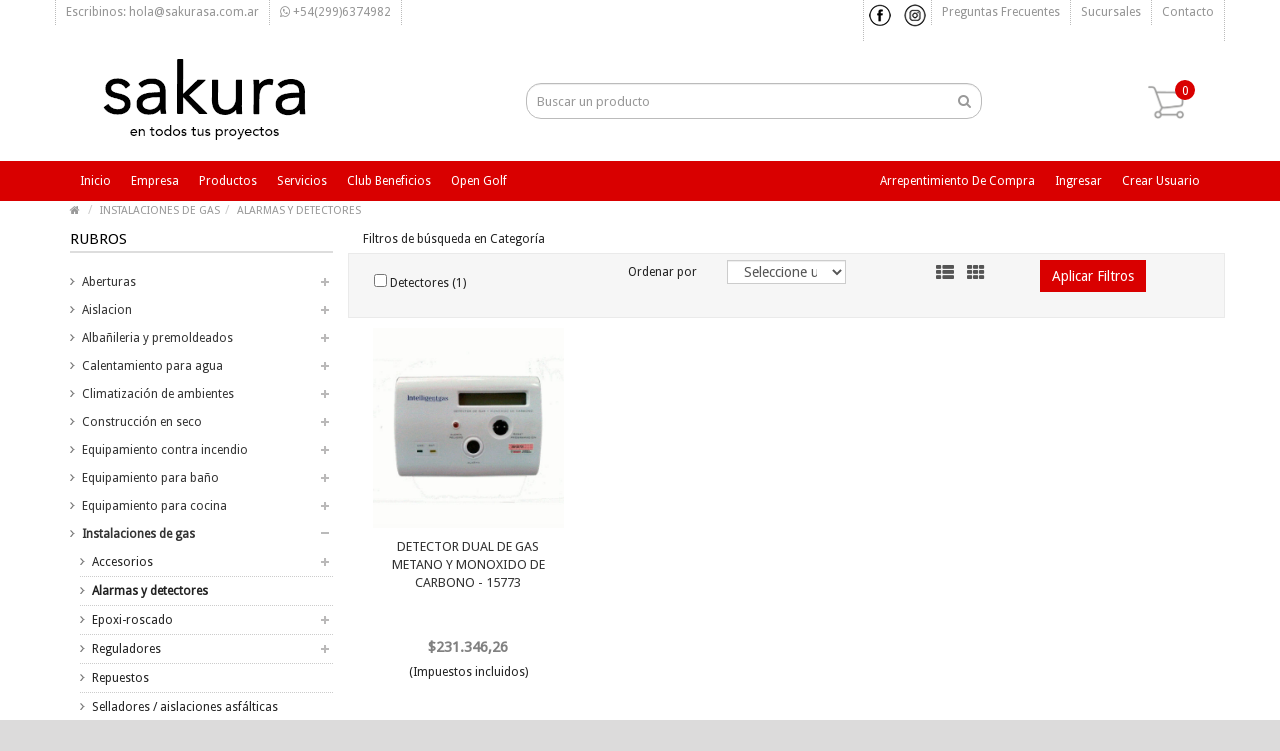

--- FILE ---
content_type: text/html; charset=ISO-8859-1
request_url: https://sakurasa.com/productos.php?cod=2308
body_size: 69532
content:
    <!DOCTYPE html>
    <!--[if lt IE 8 ]><html class="ie ie7" lang="en"> <![endif]-->
    <!--[if IE 8 ]><html class="ie ie8" lang="en"> <![endif]-->
    <!--[if (gte IE 8)|!(IE)]><!-->
    <html lang="es"> <!--<![endif]-->

    <head>
        <!-- Google Tag Manager -->
<script>(function(w,d,s,l,i){w[l]=w[l]||[];w[l].push({'gtm.start':
new Date().getTime(),event:'gtm.js'});var f=d.getElementsByTagName(s)[0],
j=d.createElement(s),dl=l!='dataLayer'?'&l='+l:'';j.async=true;j.src=
'https://www.googletagmanager.com/gtm.js?id='+i+dl;f.parentNode.insertBefore(j,f);
})(window,document,'script','dataLayer','GTM-TS8VLQ8G');</script>
<!-- End Google Tag Manager -->	
        <meta charset="UTF-8" />
        <meta name="format-detection" content="telephone=si" />
        <meta name="viewport" content="width=device-width, initial-scale=1, maximum-scale=1">
        <link href="image/favicon.png" rel="icon" />
        <title>SAKURA</title>
        <meta name="description" content="Desde 1987 nos dedicamos a la comercializaci&oacute;n de productos de calidad en: instalaciones, sanitarios, grifer&iacute;as, equipamiento contra incendio, calefacci&oacute;n, riego, redes, piscinas y revestimientos">
        <!-- CSS Part Start-->
        <link rel="stylesheet" type="text/css" href="js/bootstrap/css/bootstrap.min.css" />
        <link rel="stylesheet" type="text/css" href="css/font-awesome/css/font-awesome.min.css" />
        <link rel="stylesheet" type="text/css" href="css/stylesheet.css" />
        <link rel="stylesheet" type="text/css" href="css/owl.carousel.css" />
        <link rel="stylesheet" type="text/css" href="css/owl.transitions.css" />
        <link rel="stylesheet" type="text/css" href="js/swipebox/src/css/swipebox.min.css">
        <link rel="stylesheet" type="text/css" href="css/responsive.css" />
        <link rel="stylesheet" type="text/css" href="css/propio.css" />
        <link rel="stylesheet" type="text/css" href="css/stylesheet-skin2.css" />
        <link rel='stylesheet' href='//fonts.googleapis.com/css?family=Droid+Sans' type='text/css'>
        <!-- Meta Pixel Code -->
        <script>
            ! function(f, b, e, v, n, t, s) {
                if (f.fbq) return;
                n = f.fbq = function() {
                    n.callMethod ?
                        n.callMethod.apply(n, arguments) : n.queue.push(arguments)
                };
                if (!f._fbq) f._fbq = n;
                n.push = n;
                n.loaded = !0;
                n.version = '2.0';
                n.queue = [];
                t = b.createElement(e);
                t.async = !0;
                t.src = v;
                s = b.getElementsByTagName(e)[0];
                s.parentNode.insertBefore(t, s)
            }(window, document, 'script',
                'https://connect.facebook.net/en_US/fbevents.js');
            fbq('init', '774804088063588');
            fbq('track', 'PageView');
        </script>
        <noscript><img height="1" width="1" style="display:none"
                src="https://www.facebook.com/tr?id=774804088063588&ev=PageView&noscript=1" /></noscript>
        <!-- End Meta Pixel Code -->
        <!-- Countdown Blackweek -->
        <style>
            /* Estilo del encabezado "BLACK WEEKEND" */
            .countdown-header {
                width: 100%;
                background-color: #fff;
                /* Fondo blanco */
                color: #000;
                /* Texto negro */
                text-align: center;
                font-size: 14px;
                font-weight: bold;
                padding: 5px 0;
                /*margin-bottom: 10px;*/
            }

            /* Contenedor del temporizador */
            .countdown-container {
                display: flex;
                justify-content: center;
                align-items: center;
                gap: 10px;
            }

            /* Estilo de los rectÃ¡ngulos */
            .countdown-box {
                display: flex;
                flex-direction: column;
                justify-content: center;
                align-items: center;
                width: 60px;
                /* Ancho uniforme */
                height: 55px;
                /* Altura uniforme */
                background-color: #000;
                /* Fondo negro */
                color: #fff;
                /* Texto blanco */
                border-radius: 10px;
                /* Bordes redondeados */
                font-size: 14px;
                font-weight: bold;
                text-align: center;
                padding-top: 5px;
                padding-bottom: 5px;
            }

            /* Texto pequeÃ±o debajo del valor */
            .countdown-box small {
                font-size: 10px;
                font-weight: normal;
                margin-top: 5px;
                /* SeparaciÃ³n del valor */
            }
        </style>
        <!-- End Countdown Blackweek -->
    </head>

    <body onload="mostrar_filtrados()">
        <div class="wrapper-wide">
            <!-- Google Tag Manager (noscript) -->
<noscript><iframe src="https://www.googletagmanager.com/ns.html?id=GTM-TS8VLQ8G"
height="0" width="0" style="display:none;visibility:hidden"></iframe></noscript>
<!-- End Google Tag Manager (noscript) -->            <div id="header">
                <!-- Top Bar Start-->
<nav id="top" class="htop">
    <div class="row" id="cartel-avisito">
        <div class="nav text-center flip avisito" style="display:none;">
            <div class="row">
                <div class="col-xs-12 col-sm-6 col-sm-offset-3">
                    <span id="avisito-mensa1" class="text-center visible-xs-block visible-sm-block visible-md-inline-block visible-lg-inline-block"><b>La semana de descuentos online comienza el 13 de mayo a las 00 hs.</b></span>
                    <span id="avisito-mensa2" class="text-center visible-xs-block visible-sm-block visible-md-inline-block visible-lg-inline-block"><b> * 4 dÃ­as 4 horas 36 minutos * </b></span>
                </div>
            </div>
        </div>
    </div>
    <div class="container">

        <div class="row">
            <span class="drop-icon visible-sm visible-xs"><i class="fa fa-align-justify"></i></span>
            <div class="pull-left flip left-top">
                <div class="links">
                    <ul>
                        <li><a href="mailto:hola@sakurasa.com.ar" target="_blank" style="text-transform:none;">Escribinos: hola@sakurasa.com.ar</a></li>
                        <li><a href="https://wa.me/5492996374982?text=Hola%20Sakura!"><i class="fa fa-whatsapp"></i> +54(299)6374982</a></li>
                    </ul>
                </div>
            </div>
            <div id="top-links" class="nav pull-right flip hidden-xs">
                <ul>
                    <li>
                        <div class="social pull-right flip"> <a href="https://www.facebook.com/sakurasa.nqn" target="_blank"> <img data-toggle="tooltip" src="image/socialicons/facebook.png" alt="Facebook" title="Facebook"></a> <a href="https://www.instagram.com/sakurasa.nqn/" target="_blank"> <img data-toggle="tooltip" src="image/socialicons/instagram.png" alt="Instagram" title="Instagram"> </a></div>
                    </li>
                    <!--<li><a href="sistema/pdf/ComoComprarEnSAKURA.pdf" target="_blank">Preguntas frecuentes</a></li>-->
                    <li><a href="faq.php">Preguntas frecuentes</a></li>
                    <li><a href="sucursales.php">Sucursales</a></li>
                    <li><a href="contacto.php">Contacto</a></li>
                </ul>
            </div>
            <div id="top-links-movil" class="nav text-center flip visible-xs">
                <ul>
                    <li><a href="mailto:hola@sakurasa.com.ar" target="_blank" style="text-transform:none; color:#959595;">CONSULTAS: hola@sakurasa.com.ar</a></li>
                    <li><a href="https://wa.me/5492996374982?text=Hola%20Sakura!" style="text-transform:none; color:#959595;"><i class="fa fa-whatsapp"></i> +54(299)6374982</a></li>
                </ul>
            </div>
        </div>
    </div>
</nav>
<!-- Top Bar End-->

<!-- Header Start-->
<header class="header-row">
        <div class="container">
        <div class="table-container">
            <!-- Logo Start -->
            <div class="col-table-cell col-lg-6 col-md-6 col-sm-12 col-xs-12 inner">
                <div id="logo"><a href="index.php"><img class="img-responsive" src="image/logo-slogan.png?v=1185621410" title="Sakura" alt="Sakura" /></a></div>
            </div>
            <!-- Logo End -->

            <!-- Countdown Timer Start -->
            <div id="contadorblack" class="col-table-cell col-lg-3 col-md-3 col-sm-12 col-xs-12 text-center inner" style="padding-right: 15px; display:none;">
                <!-- Black Weekend Header -->
                <div class="countdown-header">
                    BLACK WEEKEND
                </div>
                <div id="countdown" class="countdown-container">
                    <div class="countdown-box">
                        <span id="days">00</span>
                        <small>D&iacute;as</small>
                    </div>
                    <div class="countdown-box">
                        <span id="hours">00</span>
                        <small>Hrs</small>
                    </div>
                    <div class="countdown-box">
                        <span id="minutes">00</span>
                        <small>Min</small>
                    </div>
                    <div class="countdown-box">
                        <span id="seconds">00</span>
                        <small>Seg</small>
                    </div>
                </div>
            </div>
            <!-- Countdown Timer End -->

            <!-- Search Start-->
            <div class="col-table-cell col-sm-6 col-xs-12 inner">
                <div id="search" class="input-group">
                    <form id="buscador" name="buscador" method="get" action="productos.php#bq">
                        <input id="buscar" type="text" name="buscar" value="" placeholder="Buscar un producto" class="form-control input-lg" style="border-radius: 15px;/*box-shadow: -3px 3px 5px black;*/" />
                        <input type="hidden" name="searchi" value="searchi">
                        <button type="button" class="button-search" onclick="this.form.submit()"><i class="fa fa-search"></i></button>
                    </form>
                </div>
            </div>
            <!-- Search End-->

            <!-- Mini Cart Start-->
            <div class="col-table-cell col-lg-3 col-md-3 col-sm-6 col-xs-12 text-right bandita">


                                                <!--<div class="col-table-cell col-lg-2 col-md-2 col-sm-3 col-xs-12 text-left" style="padding-left: 0px;">-->
                <div id="cart" style="display: inline;"> <!-- Carro de Compra-->
                    <button type="button" data-toggle="dropdown" data-loading-text="Cargando..." class="heading dropdown-toggle">
                        <!--<span class="cart-icon pull-left flip"></span>-->
                        <span class="pull-left flip" id="icono-carrito"><img src="image/imagen-carrito2.png" style="width: 38px;position: relative;    margin-right: 5px;    margin-top: 0px;"></span>
                                                                        <span id="cart-total" style="color: white;background-color: #d90000;position: relative;
                            border-radius: 15px;
                            height: 20px;
                            width: 20px;
                            margin-left: -15px;
                            margin-top: -2px;
                            padding-top: 2px;
                            /*z-index: -5;*/
                            line-height: 18px;">0                        </span>
                    </button>
                    
                                    </div>


            </div>
            <!-- Mini Cart End-->

        </div>
    </div>
</header>
<!-- Header End-->

<!-- Main Menu Start-->

<nav id="menu" class="navbar">
    <div class="navbar-header"> <span class="visible-xs visible-sm"> Menu <b></b></span></div>
    <div class="container">
        <div class="collapse navbar-collapse navbar-ex1-collapse">
            <ul class="nav navbar-nav">
                <li><a class="home_link" title="Home" href="index.php">Inicio</a></li>
                <li><a class="home_link" title="Home" href="empresa.php">Empresa</a></li>
                <li class="dropdown information-link" id="information-link-productos">
                    <a onclick="abrir(event, 'productos')">Productos</a>
                    <div class="dropdown-menu" id="dropdown-menu-productos">
                        <ul>
                            <li><a href='productos.php?cod=34#pr'>Aberturas<span>&rsaquo;</span></a><div class='dropdown-menu'><ul><li><a href='productos.php?cod=3400#pr'>Sin categoria</a></li></ul></div></li><li><a href='productos.php?cod=21#pr'>Aislacion                                         <span>&rsaquo;</span></a><div class='dropdown-menu'><ul><li><a href='productos.php?cod=2100#pr'>Sin categoria</a></li></ul></div></li><li><a href='productos.php?cod=12#pr'>Albañileria y premoldeados<span>&rsaquo;</span></a><div class='dropdown-menu'><ul><li><a href='productos.php?cod=1200#pr'>Sin categoria</a></li></ul></div></li><li><a href='productos.php?cod=25#pr'>Calentamiento para agua<span>&rsaquo;</span></a><div class='dropdown-menu'><ul><li><a href='productos.php?cod=2504#pr'>Bombas de recirculación sanitaria</a></li><li><a href='productos.php?cod=2502#pr'>Calefones</a></li><li><a href='productos.php?cod=2501#pr'>Termotanques                                      <span>&rsaquo;</span></a><div class='dropdown-menu'><ul><li><a href='productos.php?cod=250101#pr'>A gas</a></li><li><a href='productos.php?cod=250102#pr'>Eléctricos</a></li><li><a href='productos.php?cod=250103#pr'>Solares</a></li></ul></div></li></ul></div></li><li><a href='productos.php?cod=26#pr'>Climatización de ambientes<span>&rsaquo;</span></a><div class='dropdown-menu'><ul><li><a href='productos.php?cod=2603#pr'>Acumuladores / intercambiadores                   </a></li><li><a href='productos.php?cod=2608#pr'>Bombas de recirculación de calefacción</a></li><li><a href='productos.php?cod=2601#pr'>Calderas                                          </a></li><li><a href='productos.php?cod=2609#pr'>Calefactores                                      </a></li><li><a href='productos.php?cod=2604#pr'>Fan coils</a></li><li><a href='productos.php?cod=2606#pr'>Piso radiante                                     </a></li><li><a href='productos.php?cod=2605#pr'>Radiadores                                        </a></li><li><a href='productos.php?cod=2610#pr'>Splits frio / calor</a></li><li><a href='productos.php?cod=2602#pr'>Termoregulación</a></li><li><a href='productos.php?cod=2607#pr'>Tuberias y accesorios                             <span>&rsaquo;</span></a><div class='dropdown-menu'><ul><li><a href='productos.php?cod=260702#pr'>Accesorios</a></li></ul></div></li></ul></div></li><li><a href='productos.php?cod=14#pr'>Construcción en seco<span>&rsaquo;</span></a><div class='dropdown-menu'><ul><li><a href='productos.php?cod=1404#pr'>Accesorios de instalacion</a></li><li><a href='productos.php?cod=1403#pr'>Masillas</a></li><li><a href='productos.php?cod=1401#pr'>Placas</a></li></ul></div></li><li><a href='productos.php?cod=27#pr'>Equipamiento contra incendio<span>&rsaquo;</span></a><div class='dropdown-menu'><ul><li><a href='productos.php?cod=2702#pr'>Conducción</a></li><li><a href='productos.php?cod=2701#pr'>Equipos de bombeo                                 </a></li><li><a href='productos.php?cod=2703#pr'>Estaciones fijas                                  </a></li><li><a href='productos.php?cod=2704#pr'>Rociadores                                        </a></li></ul></div></li><li><a href='productos.php?cod=31#pr'>Equipamiento para baño<span>&rsaquo;</span></a><div class='dropdown-menu'><ul><li><a href='productos.php?cod=3102#pr'>Artefactos sanitarios                             <span>&rsaquo;</span></a><div class='dropdown-menu'><ul><li><a href='productos.php?cod=310204#pr'>Accesorios y repuestos</a></li><li><a href='productos.php?cod=310203#pr'>Lineas de lujo</a></li><li><a href='productos.php?cod=310201#pr'>Lineas de obra</a></li><li><a href='productos.php?cod=310202#pr'>Lineas standard</a></li></ul></div></li><li><a href='productos.php?cod=3103#pr'>Bañeras y receptáculos<span>&rsaquo;</span></a><div class='dropdown-menu'><ul><li><a href='productos.php?cod=310301#pr'>Bañeras</a></li><li><a href='productos.php?cod=310304#pr'>Receptáculo</a></li></ul></div></li><li><a href='productos.php?cod=3101#pr'>Griferías<span>&rsaquo;</span></a><div class='dropdown-menu'><ul><li><a href='productos.php?cod=310105#pr'>Bronceria y repuestos</a></li><li><a href='productos.php?cod=310103#pr'>Lineas de lujo</a></li><li><a href='productos.php?cod=310101#pr'>Lineas de obra</a></li><li><a href='productos.php?cod=310102#pr'>Lineas standard</a></li><li><a href='productos.php?cod=310104#pr'>Soluciones inteligentes</a></li></ul></div></li><li><a href='productos.php?cod=3106#pr'>Linea discapacitados</a></li><li><a href='productos.php?cod=3104#pr'>Mamparas, box  y paneles de ducha</a></li><li><a href='productos.php?cod=3105#pr'>Muebles y bachas<span>&rsaquo;</span></a><div class='dropdown-menu'><ul><li><a href='productos.php?cod=310503#pr'>Bachas</a></li><li><a href='productos.php?cod=310504#pr'>Espejos</a></li><li><a href='productos.php?cod=310502#pr'>Mesadas</a></li><li><a href='productos.php?cod=310501#pr'>Vanitory</a></li></ul></div></li></ul></div></li><li><a href='productos.php?cod=32#pr'>Equipamiento para cocina<span>&rsaquo;</span></a><div class='dropdown-menu'><ul><li><a href='productos.php?cod=3202#pr'>Bachas                                            <span>&rsaquo;</span></a><div class='dropdown-menu'><ul><li><a href='productos.php?cod=320203#pr'>Lavadero</a></li><li><a href='productos.php?cod=320202#pr'>Linea lujo</a></li><li><a href='productos.php?cod=320201#pr'>Linea standard</a></li></ul></div></li><li><a href='productos.php?cod=3206#pr'>Extracción / purificación<span>&rsaquo;</span></a><div class='dropdown-menu'><ul><li><a href='productos.php?cod=320603#pr'>Campanas</a></li><li><a href='productos.php?cod=320601#pr'>Extractores</a></li><li><a href='productos.php?cod=320602#pr'>Purificadores</a></li></ul></div></li><li><a href='productos.php?cod=3201#pr'>Griferías<span>&rsaquo;</span></a><div class='dropdown-menu'><ul><li><a href='productos.php?cod=320103#pr'>Linea de lujo</a></li><li><a href='productos.php?cod=320101#pr'>Linea obra</a></li><li><a href='productos.php?cod=320102#pr'>Linea standard</a></li></ul></div></li><li><a href='productos.php?cod=3204#pr'>Linea blanca                                      <span>&rsaquo;</span></a><div class='dropdown-menu'><ul><li><a href='productos.php?cod=320403#pr'>Anafes</a></li><li><a href='productos.php?cod=320402#pr'>Cocinas</a></li><li><a href='productos.php?cod=320407#pr'>Freezers</a></li><li><a href='productos.php?cod=320406#pr'>Heladeras</a></li><li><a href='productos.php?cod=320401#pr'>Hornos</a></li><li><a href='productos.php?cod=320405#pr'>Lavarropas</a></li><li><a href='productos.php?cod=320404#pr'>Lavavajillas</a></li><li><a href='productos.php?cod=320409#pr'>Secarropas</a></li></ul></div></li><li><a href='productos.php?cod=3203#pr'>Mesadas                                           </a></li><li><a href='productos.php?cod=3207#pr'>Muebles de cocina</a></li><li><a href='productos.php?cod=3205#pr'>Pequeños electrodomésticos</a></li></ul></div></li><li><a href='productos.php?cod=23#pr'>Instalaciones de gas                              <span>&rsaquo;</span></a><div class='dropdown-menu'><ul><li><a href='productos.php?cod=2305#pr'>Accesorios                                        <span>&rsaquo;</span></a><div class='dropdown-menu'><ul><li><a href='productos.php?cod=230502#pr'>Accesorios p/ conección</a></li><li><a href='productos.php?cod=230501#pr'>Flexibles aprobados</a></li></ul></div></li><li><a href='productos.php?cod=2308#pr'>Alarmas y detectores                              </a></li><li><a href='productos.php?cod=2301#pr'>Epoxi-roscado                                     <span>&rsaquo;</span></a><div class='dropdown-menu'><ul><li><a href='productos.php?cod=230102#pr'>Accesorios</a></li><li><a href='productos.php?cod=230103#pr'>Niples</a></li><li><a href='productos.php?cod=230101#pr'>Tuberías</a></li></ul></div></li><li><a href='productos.php?cod=2303#pr'>Reguladores                                       <span>&rsaquo;</span></a><div class='dropdown-menu'><ul><li><a href='productos.php?cod=230304#pr'>Accesorios s2000</a></li><li><a href='productos.php?cod=230303#pr'>Flexibles, accesorios</a></li><li><a href='productos.php?cod=230302#pr'>Gas envasado</a></li><li><a href='productos.php?cod=230301#pr'>Gas natural</a></li></ul></div></li><li><a href='productos.php?cod=2309#pr'>Repuestos                                         </a></li><li><a href='productos.php?cod=2307#pr'>Selladores / aislaciones asfálticas</a></li><li><a href='productos.php?cod=2302#pr'>Termofusión<span>&rsaquo;</span></a><div class='dropdown-menu'><ul><li><a href='productos.php?cod=230201#pr'>Milimétrico</a></li></ul></div></li><li><a href='productos.php?cod=2304#pr'>Válvula y llaves</a></li><li><a href='productos.php?cod=2306#pr'>Ventilación, zingueria, otros</a></li></ul></div></li><li><a href='productos.php?cod=22#pr'>Instalaciones sanitarias                          <span>&rsaquo;</span></a><div class='dropdown-menu'><ul><li><a href='productos.php?cod=2201#pr'>Agua                                              <span>&rsaquo;</span></a><div class='dropdown-menu'><ul><li><a href='productos.php?cod=220110#pr'>Accesorios</a></li><li><a href='productos.php?cod=220109#pr'>Aislantes</a></li><li><a href='productos.php?cod=220111#pr'>Bombas</a></li><li><a href='productos.php?cod=220105#pr'>Bronce / a.i.</a></li><li><a href='productos.php?cod=220112#pr'>Galvanizado</a></li><li><a href='productos.php?cod=220103#pr'>Polipropileno roscado</a></li><li><a href='productos.php?cod=220104#pr'>Pvc roscado</a></li><li><a href='productos.php?cod=220113#pr'>Selladores</a></li><li><a href='productos.php?cod=220108#pr'>Tanques</a></li><li><a href='productos.php?cod=220101#pr'>Termofusión milimétrica</a></li></ul></div></li><li><a href='productos.php?cod=2202#pr'>Desagues cloacales                                <span>&rsaquo;</span></a><div class='dropdown-menu'><ul><li><a href='productos.php?cod=220204#pr'>Adhesivos y lubricantes</a></li><li><a href='productos.php?cod=220201#pr'>Polipropileno</a></li><li><a href='productos.php?cod=220202#pr'>Pvc con o´ ring</a></li><li><a href='productos.php?cod=220203#pr'>Pvc junta pegar</a></li></ul></div></li><li><a href='productos.php?cod=2203#pr'>Desagues pluviales                                </a></li><li><a href='productos.php?cod=2204#pr'>Drenajes                                          </a></li></ul></div></li><li><a href='productos.php?cod=28#pr'>Piscinas                                          <span>&rsaquo;</span></a><div class='dropdown-menu'><ul><li><a href='productos.php?cod=2803#pr'>Bombeo                                            </a></li><li><a href='productos.php?cod=2805#pr'>Climatización</a></li><li><a href='productos.php?cod=2808#pr'>Equipamiento exterior                             </a></li><li><a href='productos.php?cod=2802#pr'>Filtrado                                          <span>&rsaquo;</span></a><div class='dropdown-menu'><ul><li><a href='productos.php?cod=280202#pr'>Accesorios</a></li><li><a href='productos.php?cod=280201#pr'>Filtros</a></li></ul></div></li><li><a href='productos.php?cod=2806#pr'>Fuentes y elementos decorativos                   </a></li><li><a href='productos.php?cod=2807#pr'>Iluminación</a></li><li><a href='productos.php?cod=2804#pr'>Instalación hidraulica<span>&rsaquo;</span></a><div class='dropdown-menu'><ul><li><a href='productos.php?cod=280404#pr'>Boquillas de aspiración e impulsión</a></li><li><a href='productos.php?cod=280408#pr'>Desborde finlandes / infinito</a></li><li><a href='productos.php?cod=280405#pr'>Equipamiento p/ hidromasajes</a></li><li><a href='productos.php?cod=280406#pr'>Skimmers</a></li><li><a href='productos.php?cod=280407#pr'>Tomas de fondo</a></li></ul></div></li><li><a href='productos.php?cod=2809#pr'>Mantenimiento                                     <span>&rsaquo;</span></a><div class='dropdown-menu'><ul><li><a href='productos.php?cod=280901#pr'>Tratamiento físico</a></li><li><a href='productos.php?cod=280902#pr'>Tratamiento químico</a></li></ul></div></li><li><a href='productos.php?cod=2810#pr'>Repuestos                                         </a></li><li><a href='productos.php?cod=2801#pr'>Revestimientos                                    <span>&rsaquo;</span></a><div class='dropdown-menu'><ul><li><a href='productos.php?cod=280102#pr'>Losetas atérmicas</a></li><li><a href='productos.php?cod=280101#pr'>Venecitas</a></li></ul></div></li></ul></div></li><li><a href='productos.php?cod=33#pr'>Pisos y revestimientos<span>&rsaquo;</span></a><div class='dropdown-menu'><ul><li><a href='productos.php?cod=3310#pr'>Adhesivos                                         </a></li><li><a href='productos.php?cod=3304#pr'>Baldosa                                           <span>&rsaquo;</span></a><div class='dropdown-menu'><ul><li><a href='productos.php?cod=330401#pr'>Cottos</a></li></ul></div></li><li><a href='productos.php?cod=3301#pr'>Cerámicos</a></li><li><a href='productos.php?cod=3305#pr'>Elementos decorativos                             <span>&rsaquo;</span></a><div class='dropdown-menu'><ul><li><a href='productos.php?cod=330502#pr'>Mallas</a></li><li><a href='productos.php?cod=330506#pr'>Perfiles</a></li><li><a href='productos.php?cod=330501#pr'>Placas de vidrio</a></li><li><a href='productos.php?cod=330504#pr'>Zocalos</a></li></ul></div></li><li><a href='productos.php?cod=3302#pr'>Gres</a></li><li><a href='productos.php?cod=3307#pr'>Laminas flexibles</a></li><li><a href='productos.php?cod=3306#pr'>Niveladores y espaciadores</a></li><li><a href='productos.php?cod=3311#pr'>Pastinas                                          </a></li><li><a href='productos.php?cod=3303#pr'>Porcelanatos<span>&rsaquo;</span></a><div class='dropdown-menu'><ul><li><a href='productos.php?cod=330301#pr'>Naturales</a></li><li><a href='productos.php?cod=330302#pr'>Pulidos</a></li><li><a href='productos.php?cod=330303#pr'>Texturados</a></li></ul></div></li><li><a href='productos.php?cod=3308#pr'>Spc</a></li></ul></div></li><li><a href='productos.php?cod=42#pr'>Redes de gas                                      <span>&rsaquo;</span></a><div class='dropdown-menu'><ul><li><a href='productos.php?cod=4202#pr'>Accesorios                                        </a></li><li><a href='productos.php?cod=4201#pr'>Tuberías plásticas</a></li></ul></div></li><li><a href='productos.php?cod=41#pr'>Redes sanitarias                                  <span>&rsaquo;</span></a><div class='dropdown-menu'><ul><li><a href='productos.php?cod=4101#pr'>Agua                                              <span>&rsaquo;</span></a><div class='dropdown-menu'><ul><li><a href='productos.php?cod=410104#pr'>Accesorios fundición</a></li><li><a href='productos.php?cod=410103#pr'>Polietileno alta densidad</a></li><li><a href='productos.php?cod=410109#pr'>Premoldeados de hormigón</a></li><li><a href='productos.php?cod=410101#pr'>Pvc junta elástica</a></li><li><a href='productos.php?cod=410106#pr'>Válvulas</a></li><li><a href='productos.php?cod=410107#pr'>Válvulas de aire</a></li></ul></div></li><li><a href='productos.php?cod=4102#pr'>Cloaca / drenajes                                 <span>&rsaquo;</span></a><div class='dropdown-menu'><ul><li><a href='productos.php?cod=410203#pr'>Cámaras y boca de registro</a></li><li><a href='productos.php?cod=410204#pr'>Junta pegar</a></li><li><a href='productos.php?cod=410201#pr'>Pvc junta elástica</a></li><li><a href='productos.php?cod=410202#pr'>Pvc perfilado</a></li></ul></div></li></ul></div></li><li><a href='productos.php?cod=54#pr'>Reparación<span>&rsaquo;</span></a><div class='dropdown-menu'><ul><li><a href='productos.php?cod=5400#pr'>Sin categoria</a></li></ul></div></li><li><a href='productos.php?cod=29#pr'>Riego                                             <span>&rsaquo;</span></a><div class='dropdown-menu'><ul><li><a href='productos.php?cod=2904#pr'>Aspersores / difusores                            <span>&rsaquo;</span></a><div class='dropdown-menu'><ul><li><a href='productos.php?cod=290401#pr'>De impacto</a></li><li><a href='productos.php?cod=290403#pr'>Emergentes</a></li><li><a href='productos.php?cod=290402#pr'>Microaspersores</a></li></ul></div></li><li><a href='productos.php?cod=2905#pr'>Automatización<span>&rsaquo;</span></a><div class='dropdown-menu'><ul><li><a href='productos.php?cod=290503#pr'>Gabinetes eléctricos</a></li><li><a href='productos.php?cod=290501#pr'>Programadores</a></li><li><a href='productos.php?cod=290502#pr'>Sensores</a></li><li><a href='productos.php?cod=290504#pr'>Válvulas automáticas</a></li></ul></div></li><li><a href='productos.php?cod=2901#pr'>Captación de agua<span>&rsaquo;</span></a><div class='dropdown-menu'><ul><li><a href='productos.php?cod=290106#pr'>Tachos cebadores</a></li><li><a href='productos.php?cod=290102#pr'>Válvulas de pie</a></li><li><a href='productos.php?cod=290103#pr'>Venturis</a></li></ul></div></li><li><a href='productos.php?cod=2903#pr'>Conducción<span>&rsaquo;</span></a><div class='dropdown-menu'><ul><li><a href='productos.php?cod=290302#pr'>Accesorios</a></li><li><a href='productos.php?cod=290301#pr'>Tuberías</a></li></ul></div></li><li><a href='productos.php?cod=2906#pr'>Filtros                                           </a></li><li><a href='productos.php?cod=2907#pr'>Goteo                                             </a></li><li><a href='productos.php?cod=2902#pr'>Impulsion por electrobombas</a></li><li><a href='productos.php?cod=2908#pr'>Mangueras                                         </a></li><li><a href='productos.php?cod=2909#pr'>Varios de jardin                                  </a></li></ul></div></li><li><a href='productos.php?cod=35#pr'>Spa                                               <span>&rsaquo;</span></a><div class='dropdown-menu'><ul><li><a href='productos.php?cod=3501#pr'>Baño sauna                                        </a></li><li><a href='productos.php?cod=3502#pr'>Hidromasajes                                      </a></li><li><a href='productos.php?cod=3503#pr'>Otros                                             </a></li></ul></div></li><li><a href='productos.php?cod=52#pr'>Tornillos, bulones y grampas                      <span>&rsaquo;</span></a><div class='dropdown-menu'><ul><li><a href='productos.php?cod=5200#pr'>Sin categoria</a></li></ul></div></li>                        </ul>
                    </div>
                </li>

                <li><a class="home_link" title="Home" href="servicios.php">Servicios</a></li>
                <!--<li class="dropdown" id="information-link-novedades"> <a  onclick="abrir(event, 'novedades')">Novedades</a>
                <div class="dropdown-menu" id="dropdown-menu-novedades">
                  <ul>
                    <li><a href="verpagina.php?page=espacioarte&dir=1" >Espacio de Arte</a> </li>
                    <li><a href="capacitaciones.php" >Capacitaciones</a> </li>

                  </ul>
                </div>
            </li>-->

                <li><a class="home_link" title="Home" href="club.php">Club beneficios</a></li>
                <li><a class="home_link" title="Home" href="opengolf.php">Open Golf</a></li>

                                    <li class="custom-link-right"><a href="usuario_registro.php" target="_parent"> Crear usuario</a></li>
                    <li class="custom-link-right"><a href="vercarrito.php" target="_parent"> Ingresar</a></li>
                                <li class="custom-link-right" id="lnk-news"><a href="arrepentimiento.php" target="_parent">Arrepentimiento de compra</a></li>
                <!-- <li class="custom-link-right" id="lnk-news"><a href="newsletter.php" target="_parent">Newsletter</a></li>             -->
            </ul>
        </div>
    </div>
</nav>
<noscript>
    <a href="https://internetpasoapaso.com/activar-javascript/" target="_blank" class="no-script-container">
        <div class="no-script">
            Necesita habilitar Javascript en su navegador para que la p&aacute;gina funcione correctamente
        </div>
    </a>
</noscript>
<script>
    function abrir(e, opcion) {
        e.preventDefault();
        let el = document.getElementById(`dropdown-menu-${opcion}`);
        let status = el.style.display || 'none';
        (status == 'none') ? status = 'block': status = 'none';
        el.style.display = status;

        let signo = document.querySelector(`#information-link-${opcion} span.submore`);
        signo.classList.toggle('plus');
    }
</script>


<!-- Main Menu End-->            </div>

            <!-- ParÃ¡metros de Busqueda -->
                                    <input name="salto" id="salto" value="1" type="hidden">
            <!-- Busqueda Section End-->

            <div id="container">
                <div class="container">
                    <ul class="breadcrumb">
                        <li><a href="index.php"><i class="fa fa-home"></i></a></li>
                        <li><a href='productos.php?cod=23'>INSTALACIONES DE GAS                              </a></li><li><a href='productos.php?cod=2308'>ALARMAS Y DETECTORES                              </a></li>
                    </ul>

                                        <div class="row" id="fil-icon" style="display:none;">
                        <div class="text-center hidden-md hidden-lg">
                            <a onclick="mostrar_filtro('column-left')">FILTRAR&nbsp;&nbsp;<i class="fa fa-2x fa-sliders"></i></a>
                        </div>
                    </div>
                                        <div class="row">
                        <!--Arbol de CategorÃ­as / Rubros (panel izquierdo)-->
                        <aside id="column-left" class="col-sm-3 hidden-xs">
                                                            <h3 class="subtitle">Rubros</h3>
                                <div class="box-category">
                                    <ul id="cat_accordion">
                                        <li><a href='productos.php?cod=34#pr' >Aberturas</a><span class='down'></span><ul><li><a href='productos.php?cod=3400#pr' >Sin categoria</a></li></ul></li><li><a href='productos.php?cod=21#pr' >Aislacion                                         </a><span class='down'></span><ul><li><a href='productos.php?cod=2100#pr' >Sin categoria</a></li></ul></li><li><a href='productos.php?cod=12#pr' >Albañileria y premoldeados</a><span class='down'></span><ul><li><a href='productos.php?cod=1200#pr' >Sin categoria</a></li></ul></li><li><a href='productos.php?cod=25#pr' >Calentamiento para agua</a><span class='down'></span><ul><li><a href='productos.php?cod=2504#pr' >Bombas de recirculación sanitaria</a></li><li><a href='productos.php?cod=2502#pr' >Calefones</a></li><li><a href='productos.php?cod=2501#pr' >Termotanques                                      </a><span class='down'></span><ul><li><a href='productos.php?cod=250101#pr' >A gas</a></li><li><a href='productos.php?cod=250102#pr' >Eléctricos</a></li><li><a href='productos.php?cod=250103#pr' >Solares</a></li></ul></a></li></ul></li><li><a href='productos.php?cod=26#pr' >Climatización de ambientes</a><span class='down'></span><ul><li><a href='productos.php?cod=2603#pr' >Acumuladores / intercambiadores                   </a></li><li><a href='productos.php?cod=2608#pr' >Bombas de recirculación de calefacción</a></li><li><a href='productos.php?cod=2601#pr' >Calderas                                          </a></li><li><a href='productos.php?cod=2609#pr' >Calefactores                                      </a></li><li><a href='productos.php?cod=2604#pr' >Fan coils</a></li><li><a href='productos.php?cod=2606#pr' >Piso radiante                                     </a></li><li><a href='productos.php?cod=2605#pr' >Radiadores                                        </a></li><li><a href='productos.php?cod=2610#pr' >Splits frio / calor</a></li><li><a href='productos.php?cod=2602#pr' >Termoregulación</a></li><li><a href='productos.php?cod=2607#pr' >Tuberias y accesorios                             </a><span class='down'></span><ul><li><a href='productos.php?cod=260702#pr' >Accesorios</a></li></ul></a></li></ul></li><li><a href='productos.php?cod=14#pr' >Construcción en seco</a><span class='down'></span><ul><li><a href='productos.php?cod=1404#pr' >Accesorios de instalacion</a></li><li><a href='productos.php?cod=1403#pr' >Masillas</a></li><li><a href='productos.php?cod=1401#pr' >Placas</a></li></ul></li><li><a href='productos.php?cod=27#pr' >Equipamiento contra incendio</a><span class='down'></span><ul><li><a href='productos.php?cod=2702#pr' >Conducción</a></li><li><a href='productos.php?cod=2701#pr' >Equipos de bombeo                                 </a></li><li><a href='productos.php?cod=2703#pr' >Estaciones fijas                                  </a></li><li><a href='productos.php?cod=2704#pr' >Rociadores                                        </a></li></ul></li><li><a href='productos.php?cod=31#pr' >Equipamiento para baño</a><span class='down'></span><ul><li><a href='productos.php?cod=3102#pr' >Artefactos sanitarios                             </a><span class='down'></span><ul><li><a href='productos.php?cod=310204#pr' >Accesorios y repuestos</a></li><li><a href='productos.php?cod=310203#pr' >Lineas de lujo</a></li><li><a href='productos.php?cod=310201#pr' >Lineas de obra</a></li><li><a href='productos.php?cod=310202#pr' >Lineas standard</a></li></ul></a></li><li><a href='productos.php?cod=3103#pr' >Bañeras y receptáculos</a><span class='down'></span><ul><li><a href='productos.php?cod=310301#pr' >Bañeras</a></li><li><a href='productos.php?cod=310304#pr' >Receptáculo</a></li></ul></a></li><li><a href='productos.php?cod=3101#pr' >Griferías</a><span class='down'></span><ul><li><a href='productos.php?cod=310105#pr' >Bronceria y repuestos</a></li><li><a href='productos.php?cod=310103#pr' >Lineas de lujo</a></li><li><a href='productos.php?cod=310101#pr' >Lineas de obra</a></li><li><a href='productos.php?cod=310102#pr' >Lineas standard</a></li><li><a href='productos.php?cod=310104#pr' >Soluciones inteligentes</a></li></ul></a></li><li><a href='productos.php?cod=3106#pr' >Linea discapacitados</a></li><li><a href='productos.php?cod=3104#pr' >Mamparas, box  y paneles de ducha</a></li><li><a href='productos.php?cod=3105#pr' >Muebles y bachas</a><span class='down'></span><ul><li><a href='productos.php?cod=310503#pr' >Bachas</a></li><li><a href='productos.php?cod=310504#pr' >Espejos</a></li><li><a href='productos.php?cod=310502#pr' >Mesadas</a></li><li><a href='productos.php?cod=310501#pr' >Vanitory</a></li></ul></a></li></ul></li><li><a href='productos.php?cod=32#pr' >Equipamiento para cocina</a><span class='down'></span><ul><li><a href='productos.php?cod=3202#pr' >Bachas                                            </a><span class='down'></span><ul><li><a href='productos.php?cod=320203#pr' >Lavadero</a></li><li><a href='productos.php?cod=320202#pr' >Linea lujo</a></li><li><a href='productos.php?cod=320201#pr' >Linea standard</a></li></ul></a></li><li><a href='productos.php?cod=3206#pr' >Extracción / purificación</a><span class='down'></span><ul><li><a href='productos.php?cod=320603#pr' >Campanas</a></li><li><a href='productos.php?cod=320601#pr' >Extractores</a></li><li><a href='productos.php?cod=320602#pr' >Purificadores</a></li></ul></a></li><li><a href='productos.php?cod=3201#pr' >Griferías</a><span class='down'></span><ul><li><a href='productos.php?cod=320103#pr' >Linea de lujo</a></li><li><a href='productos.php?cod=320101#pr' >Linea obra</a></li><li><a href='productos.php?cod=320102#pr' >Linea standard</a></li></ul></a></li><li><a href='productos.php?cod=3204#pr' >Linea blanca                                      </a><span class='down'></span><ul><li><a href='productos.php?cod=320403#pr' >Anafes</a></li><li><a href='productos.php?cod=320402#pr' >Cocinas</a></li><li><a href='productos.php?cod=320407#pr' >Freezers</a></li><li><a href='productos.php?cod=320406#pr' >Heladeras</a></li><li><a href='productos.php?cod=320401#pr' >Hornos</a></li><li><a href='productos.php?cod=320405#pr' >Lavarropas</a></li><li><a href='productos.php?cod=320404#pr' >Lavavajillas</a></li><li><a href='productos.php?cod=320409#pr' >Secarropas</a></li></ul></a></li><li><a href='productos.php?cod=3203#pr' >Mesadas                                           </a></li><li><a href='productos.php?cod=3207#pr' >Muebles de cocina</a></li><li><a href='productos.php?cod=3205#pr' >Pequeños electrodomésticos</a></li></ul></li><li><a href='productos.php?cod=23#pr' class='cutom-parent active'>Instalaciones de gas                              </a><span class='down'></span><ul style='display: block;'><li><a href='productos.php?cod=2305#pr' >Accesorios                                        </a><span class='down'></span><ul><li><a href='productos.php?cod=230502#pr' >Accesorios p/ conección</a></li><li><a href='productos.php?cod=230501#pr' >Flexibles aprobados</a></li></ul></a></li><li><a href='productos.php?cod=2308#pr' class='cutom-parent active'>Alarmas y detectores                              </a></li><li><a href='productos.php?cod=2301#pr' >Epoxi-roscado                                     </a><span class='down'></span><ul><li><a href='productos.php?cod=230102#pr' >Accesorios</a></li><li><a href='productos.php?cod=230103#pr' >Niples</a></li><li><a href='productos.php?cod=230101#pr' >Tuberías</a></li></ul></a></li><li><a href='productos.php?cod=2303#pr' >Reguladores                                       </a><span class='down'></span><ul><li><a href='productos.php?cod=230304#pr' >Accesorios s2000</a></li><li><a href='productos.php?cod=230303#pr' >Flexibles, accesorios</a></li><li><a href='productos.php?cod=230302#pr' >Gas envasado</a></li><li><a href='productos.php?cod=230301#pr' >Gas natural</a></li></ul></a></li><li><a href='productos.php?cod=2309#pr' >Repuestos                                         </a></li><li><a href='productos.php?cod=2307#pr' >Selladores / aislaciones asfálticas</a></li><li><a href='productos.php?cod=2302#pr' >Termofusión</a><span class='down'></span><ul><li><a href='productos.php?cod=230201#pr' >Milimétrico</a></li></ul></a></li><li><a href='productos.php?cod=2304#pr' >Válvula y llaves</a></li><li><a href='productos.php?cod=2306#pr' >Ventilación, zingueria, otros</a></li></ul></li><li><a href='productos.php?cod=22#pr' >Instalaciones sanitarias                          </a><span class='down'></span><ul><li><a href='productos.php?cod=2201#pr' >Agua                                              </a><span class='down'></span><ul><li><a href='productos.php?cod=220110#pr' >Accesorios</a></li><li><a href='productos.php?cod=220109#pr' >Aislantes</a></li><li><a href='productos.php?cod=220111#pr' >Bombas</a></li><li><a href='productos.php?cod=220105#pr' >Bronce / a.i.</a></li><li><a href='productos.php?cod=220112#pr' >Galvanizado</a></li><li><a href='productos.php?cod=220103#pr' >Polipropileno roscado</a></li><li><a href='productos.php?cod=220104#pr' >Pvc roscado</a></li><li><a href='productos.php?cod=220113#pr' >Selladores</a></li><li><a href='productos.php?cod=220108#pr' >Tanques</a></li><li><a href='productos.php?cod=220101#pr' >Termofusión milimétrica</a></li></ul></a></li><li><a href='productos.php?cod=2202#pr' >Desagues cloacales                                </a><span class='down'></span><ul><li><a href='productos.php?cod=220204#pr' >Adhesivos y lubricantes</a></li><li><a href='productos.php?cod=220201#pr' >Polipropileno</a></li><li><a href='productos.php?cod=220202#pr' >Pvc con o´ ring</a></li><li><a href='productos.php?cod=220203#pr' >Pvc junta pegar</a></li></ul></a></li><li><a href='productos.php?cod=2203#pr' >Desagues pluviales                                </a></li><li><a href='productos.php?cod=2204#pr' >Drenajes                                          </a></li></ul></li><li><a href='productos.php?cod=28#pr' >Piscinas                                          </a><span class='down'></span><ul><li><a href='productos.php?cod=2803#pr' >Bombeo                                            </a></li><li><a href='productos.php?cod=2805#pr' >Climatización</a></li><li><a href='productos.php?cod=2808#pr' >Equipamiento exterior                             </a></li><li><a href='productos.php?cod=2802#pr' >Filtrado                                          </a><span class='down'></span><ul><li><a href='productos.php?cod=280202#pr' >Accesorios</a></li><li><a href='productos.php?cod=280201#pr' >Filtros</a></li></ul></a></li><li><a href='productos.php?cod=2806#pr' >Fuentes y elementos decorativos                   </a></li><li><a href='productos.php?cod=2807#pr' >Iluminación</a></li><li><a href='productos.php?cod=2804#pr' >Instalación hidraulica</a><span class='down'></span><ul><li><a href='productos.php?cod=280404#pr' >Boquillas de aspiración e impulsión</a></li><li><a href='productos.php?cod=280408#pr' >Desborde finlandes / infinito</a></li><li><a href='productos.php?cod=280405#pr' >Equipamiento p/ hidromasajes</a></li><li><a href='productos.php?cod=280406#pr' >Skimmers</a></li><li><a href='productos.php?cod=280407#pr' >Tomas de fondo</a></li></ul></a></li><li><a href='productos.php?cod=2809#pr' >Mantenimiento                                     </a><span class='down'></span><ul><li><a href='productos.php?cod=280901#pr' >Tratamiento físico</a></li><li><a href='productos.php?cod=280902#pr' >Tratamiento químico</a></li></ul></a></li><li><a href='productos.php?cod=2810#pr' >Repuestos                                         </a></li><li><a href='productos.php?cod=2801#pr' >Revestimientos                                    </a><span class='down'></span><ul><li><a href='productos.php?cod=280102#pr' >Losetas atérmicas</a></li><li><a href='productos.php?cod=280101#pr' >Venecitas</a></li></ul></a></li></ul></li><li><a href='productos.php?cod=33#pr' >Pisos y revestimientos</a><span class='down'></span><ul><li><a href='productos.php?cod=3310#pr' >Adhesivos                                         </a></li><li><a href='productos.php?cod=3304#pr' >Baldosa                                           </a><span class='down'></span><ul><li><a href='productos.php?cod=330401#pr' >Cottos</a></li></ul></a></li><li><a href='productos.php?cod=3301#pr' >Cerámicos</a></li><li><a href='productos.php?cod=3305#pr' >Elementos decorativos                             </a><span class='down'></span><ul><li><a href='productos.php?cod=330502#pr' >Mallas</a></li><li><a href='productos.php?cod=330506#pr' >Perfiles</a></li><li><a href='productos.php?cod=330501#pr' >Placas de vidrio</a></li><li><a href='productos.php?cod=330504#pr' >Zocalos</a></li></ul></a></li><li><a href='productos.php?cod=3302#pr' >Gres</a></li><li><a href='productos.php?cod=3307#pr' >Laminas flexibles</a></li><li><a href='productos.php?cod=3306#pr' >Niveladores y espaciadores</a></li><li><a href='productos.php?cod=3311#pr' >Pastinas                                          </a></li><li><a href='productos.php?cod=3303#pr' >Porcelanatos</a><span class='down'></span><ul><li><a href='productos.php?cod=330301#pr' >Naturales</a></li><li><a href='productos.php?cod=330302#pr' >Pulidos</a></li><li><a href='productos.php?cod=330303#pr' >Texturados</a></li></ul></a></li><li><a href='productos.php?cod=3308#pr' >Spc</a></li></ul></li><li><a href='productos.php?cod=42#pr' >Redes de gas                                      </a><span class='down'></span><ul><li><a href='productos.php?cod=4202#pr' >Accesorios                                        </a></li><li><a href='productos.php?cod=4201#pr' >Tuberías plásticas</a></li></ul></li><li><a href='productos.php?cod=41#pr' >Redes sanitarias                                  </a><span class='down'></span><ul><li><a href='productos.php?cod=4101#pr' >Agua                                              </a><span class='down'></span><ul><li><a href='productos.php?cod=410104#pr' >Accesorios fundición</a></li><li><a href='productos.php?cod=410103#pr' >Polietileno alta densidad</a></li><li><a href='productos.php?cod=410109#pr' >Premoldeados de hormigón</a></li><li><a href='productos.php?cod=410101#pr' >Pvc junta elástica</a></li><li><a href='productos.php?cod=410106#pr' >Válvulas</a></li><li><a href='productos.php?cod=410107#pr' >Válvulas de aire</a></li></ul></a></li><li><a href='productos.php?cod=4102#pr' >Cloaca / drenajes                                 </a><span class='down'></span><ul><li><a href='productos.php?cod=410203#pr' >Cámaras y boca de registro</a></li><li><a href='productos.php?cod=410204#pr' >Junta pegar</a></li><li><a href='productos.php?cod=410201#pr' >Pvc junta elástica</a></li><li><a href='productos.php?cod=410202#pr' >Pvc perfilado</a></li></ul></a></li></ul></li><li><a href='productos.php?cod=54#pr' >Reparación</a><span class='down'></span><ul><li><a href='productos.php?cod=5400#pr' >Sin categoria</a></li></ul></li><li><a href='productos.php?cod=29#pr' >Riego                                             </a><span class='down'></span><ul><li><a href='productos.php?cod=2904#pr' >Aspersores / difusores                            </a><span class='down'></span><ul><li><a href='productos.php?cod=290401#pr' >De impacto</a></li><li><a href='productos.php?cod=290403#pr' >Emergentes</a></li><li><a href='productos.php?cod=290402#pr' >Microaspersores</a></li></ul></a></li><li><a href='productos.php?cod=2905#pr' >Automatización</a><span class='down'></span><ul><li><a href='productos.php?cod=290503#pr' >Gabinetes eléctricos</a></li><li><a href='productos.php?cod=290501#pr' >Programadores</a></li><li><a href='productos.php?cod=290502#pr' >Sensores</a></li><li><a href='productos.php?cod=290504#pr' >Válvulas automáticas</a></li></ul></a></li><li><a href='productos.php?cod=2901#pr' >Captación de agua</a><span class='down'></span><ul><li><a href='productos.php?cod=290106#pr' >Tachos cebadores</a></li><li><a href='productos.php?cod=290102#pr' >Válvulas de pie</a></li><li><a href='productos.php?cod=290103#pr' >Venturis</a></li></ul></a></li><li><a href='productos.php?cod=2903#pr' >Conducción</a><span class='down'></span><ul><li><a href='productos.php?cod=290302#pr' >Accesorios</a></li><li><a href='productos.php?cod=290301#pr' >Tuberías</a></li></ul></a></li><li><a href='productos.php?cod=2906#pr' >Filtros                                           </a></li><li><a href='productos.php?cod=2907#pr' >Goteo                                             </a></li><li><a href='productos.php?cod=2902#pr' >Impulsion por electrobombas</a></li><li><a href='productos.php?cod=2908#pr' >Mangueras                                         </a></li><li><a href='productos.php?cod=2909#pr' >Varios de jardin                                  </a></li></ul></li><li><a href='productos.php?cod=35#pr' >Spa                                               </a><span class='down'></span><ul><li><a href='productos.php?cod=3501#pr' >Baño sauna                                        </a></li><li><a href='productos.php?cod=3502#pr' >Hidromasajes                                      </a></li><li><a href='productos.php?cod=3503#pr' >Otros                                             </a></li></ul></li><li><a href='productos.php?cod=52#pr' >Tornillos, bulones y grampas                      </a><span class='down'></span><ul><li><a href='productos.php?cod=5200#pr' >Sin categoria</a></li></ul></li>                                    </ul>
                                </div>
                                                                                </aside>
                        <!--Fin de Arbol-->

                        <!--Filtrado por Marca / Linea  (panel derecho)-->
                        <div id="content" class="col-sm-9">
                            
                            <!--Voy a desplegar las categorÃ­as o la lista por bÃºsqueda-->
                                                                            <!--<div id="content" class="col-sm-12">-->
                                                <label>Filtros de b&uacute;squeda en Categor&iacute;a</label>
                                                <div class="product-filter row">
                                                    <div class="row">
                                                                         <form name="formum" method="get" action="/productos.php#bq">   
                    <div class="col-md-3 col-sm-2">
                        <div class="btn-group">
                            <div class='radio'><label><input type='checkbox' name='marcac[]' value='501770001' > Detectores (1)</label></div>                        
                        </div>
                    </div>    
                    <div class="col-sm-2 text-right">
                        <label class="control-label">Ordenar por</label>
                    </div>
                    <div class="col-md-2 col-sm-2 text-right">
                        <select id="input-sort" class="form-control col-sm-3" name="ordenc">
                            <option value="" selected='selected'>Seleccione una opci&oacute;n</option>
                            <option value="menor" >Menor precio</option>
                            <option value="mayor" >Mayor precio</option>
                        </select>
                    </div>
                    <div class="col-sm-2 text-right">
                        <button type="button" id="list-view" class="btn btn-default" data-toggle="tooltip" title="" data-original-title="List"><i class="fa fa-th-list"></i></button>
                        <button type="button" id="grid-view" class="btn btn-default" data-toggle="tooltip" title="" data-original-title="Grid"><i class="fa fa-th"></i></button>
                    </div> 
                    <div class="col-sm-2 text-right">
                        <span class="col-sm-3"><input type="submit" id="button-search2" class="btn btn-primary" value="Aplicar Filtros" ></span>
                    </div> 
                    
                    &nbsp;<input type="hidden" id="cod" name="cod" value="2308"> 
                    &nbsp;<input type="hidden" name="searchc" value="searchc">
            </form>
            <!--<div class="row">-->
              <!-- </div>-->
                                                    </div>
                                                </div>
                                                <!--</div>-->
                                                <div class="row products-category">
                                                       
            <form action="agregacarr_db.php" method="get" >
        <div class="product-layout product-grid col-lg-3 col-md-3 col-sm-4 col-xs-12">
            <div class="product-thumb">
                                <div class="image"><a href="productos_ver.php?cod=0020370"><img src="sistema/imagenes/articulos/0020370.jpg" width="auto" alt="0020370" class="img-responsive"/></a></div>
                <div>
                    <div class="caption" style="min-height: 155px;">
                        <h4><a href="productos_ver.php?cod=0020370">  DETECTOR DUAL DE GAS METANO Y MONOXIDO DE CARBONO - 15773 </a></h4>
                        <p class="description">  DETECTOR DUAL DE GAS METANO Y MONOXIDO DE CARBONO - 15773</p>
                        </h5>                        <p class="price"><a href="productos_ver.php?cod=0020370"><span class="price-new">$231.346,26</span></a></p>
                        <h4>(Impuestos incluidos)</h4>
                    </div>
                    <div class="button-group" style="display: none;">
                        
                                                        <input  type="hidden" name="cantidad" Value="1.00">
                            <input type="hidden" name="compra" value="1">  
                            <input name="id" type="hidden" id="id" value="0020370">
                            <input name="regresa" type="hidden" id="regresa" value="http://sakurasa.com/productos.php?cod=2308">
                            <button class="btn-primary" type="button" onClick="this.form.submit()"><span>Comprar</span></button>
                        
                        <div class="add-to-links">
<!--                          <button type="button" data-toggle="tooltip" title="Add to Wish List" onClick=""><i class="fa fa-heart"></i> <span>Add to Wish List</span></button>
                          <button type="button" data-toggle="tooltip" title="Compare this Product" onClick=""><i class="fa fa-exchange"></i> <span>Compare this Product</span></button>-->
                        </div>
                    </div> 
                </div> 
            </div>
        </div>
        </form>    
                
                                                </div>
                                            
                        </div>
                    </div>
                                </div>
            <br />
            <!--                  <div class="row">
                    <div class="col-sm-6 text-left">
                      <ul class="pagination">
                        <li class="active"><span>1</span></li>
                        <li><a href="#">2</a></li>
                        <li><a href="#">&gt;</a></li>
                        <li><a href="#">&gt;|</a></li>
                      </ul>
                    </div>
                    <div class="col-sm-6 text-right">Showing 1 to 12 of 15 (2 Pages)</div>
                  </div>-->
        </div>
        <!--Middle Part End -->



        <!--Footer Start-->
        <footer id="footer">
            
<div class="fpart-first">
    <div class="container">
        <div class="row">
          <div class="column col-lg-4 col-md-4 col-sm-4 col-xs-12 footer-horarios">
            <div class="footer-horarios-items">
              <h5>Venta Web</h5>
              <p>
                <a href="mailto:virtual@sakurasa.com.ar" target="_blank" style="text-transform:none;">virtual@sakurasa.com.ar</a>
                <a href="https://wa.me/5492996374982?text=Hola%20Sakura!"><i class="fa fa-whatsapp"></i> +54(299)6374982</a>
              </p>
              <p>Lunes a Viernes de 8:00 a 20:00 hs. </p>
              <p>Sábados 8:30 a 13:00 hs.</p>            
            </div>
            <div class="footer-horarios-items">
              <h5>Consultas</h5>
              <p>
                <a href="mailto:hola@sakurasa.com.ar" target="_blank" style="text-transform:none;">hola@sakurasa.com.ar</a>
                <a href="https://wa.me/5492996374982?text=Hola%20Sakura!"><i class="fa fa-whatsapp"></i> +54(299)6374982</a>
              </p>
              <p>Lunes a Viernes de 8:00 a 20:00 hs. </p>
              <p>Sábados 8:30 a 13:00 hs.</p>    
              
            </div>
          </div>
          <div class="column col-lg-2 col-md-2 col-sm-2 col-xs-12">
            <h5>Empresa</h5>
            <ul>
                <li class="primer_li"><a href="empresa.php">Sobre Sakura</a></li>
                <li><a href="sucursales.php">Sucursales</a></li>
            </ul>
          </div>
          <div class="column col-lg-2 col-md-2 col-sm-2 col-xs-12">
            <h5>Post Venta</h5>
            <ul>
                <li class="primer_li"><a href="serviciostecnicos.php">Servicios T&eacute;cnicos</a></li>
                <li><a href="consultapostventa.php">Consulta post venta</a></li>
            </ul>
          </div>
          <div class="column col-lg-2 col-md-2 col-sm-2 col-xs-12">
            <h5>Novedades</h5>
            <ul>
              <!--<li><a href="espaciodearte.php">Espacio de Arte</a></li>-->
              <li class="primer_li"><a href="verpagina.php?page=espacioarte&dir=1">Espacio de Arte</a></li>
              <li><a href="capacitaciones.php">Capacitaciones </a></li>
              </ul>
          </div>
          <div class="column col-lg-2 col-md-2 col-sm-2 col-xs-12">
            <h5>Usuarios</h5>
            <ul>
                                <li class="primer_li"><a href="vercarrito.php">Ingresar</a></li>
                <li><a href="usuario_registro.php">Crear Usuario</a></li>
                              <li><a href="newsletter.php">Newsletter</a></li>
            </ul>
          </div>
        </div>
      </div>
    </div>
    <div class="fpart-second">
      <div class="container">
        <div id="powered" class="clearfix">
          <div class="powered_text pull-left flip">
              <!-- <p>Sakura SA 2018 | Dise&ntilde;o <a href="https://www.sakurasa.com" target="_blank">Sakura</a></p> -->
          </div>
          <div class="social pull-right flip"> <a href="https://www.facebook.com/sakurasa.nqn" target="_blank"> <img data-toggle="tooltip" src="image/socialicons/facebook.png" alt="Facebook" title="Facebook"></a> <a href="https://www.instagram.com/sakurasa.nqn/" target="_blank"> <img data-toggle="tooltip" src="image/socialicons/instagram.png" alt="Instagram" title="Instagram"> </a> </div>
        </div>
        <div class="bottom-row">
            <div class="powered_text pull-left flip">                
                <!--<p><a href="https://qr.afip.gob.ar/?qr=WmjTX61n5jLP9R7blSQxaw,," target="_F960AFIPInfo"><img src="https://www.afip.gob.ar/images/f960/DATAWEB.jpg" width="60" border="0"></p>-->
                <a href="http://qr.afip.gob.ar/?qr=WmjTX61n5jLP9R7blSQxaw,," target="_F960AFIPInfo"><img src="https://www.afip.gob.ar/images/f960/DATAWEB.jpg" width="60" border="0">
            </div>
<!--          <div class="custom-text text-center">
            <p>Casa Central: San MartÃ­n 2.626 NeuquÃ©n - Sucursal NeuquÃ©n Centro: San MartÃ­n y Salta - Sucursal Cipolletti: FernÃ¡ndez Oro y 25 de Mayo</p>
          </div>-->
          
            <div class="payments_types"> 
              <a href="https://www.mercadopago.com.ar/cuotas" target="_blank"> 
                <img data-toggle="tooltip" src="image/payment/mercadopago.png" alt="MercadoPago" title="MercadoPago">
              </a> 
              <!--<a href="https://todopago.com.ar/promociones-vigentes" target="_blank">
                <img data-toggle="tooltip" src="image/payment/todopago.png" alt="TodoPago" title="TodoPago">
              </a>-->
            </div>
                  </div>
      </div>
    </div>
    <div id="back-top"><a data-toggle="tooltip" title="Ir al comienzo" href="javascript:void(0)" class="backtotop"><i class="fa fa-chevron-up"></i></a></div>
  

        </footer>
        <!--Footer End-->

        <!-- JS Part Start-->
        <script type="text/javascript" src="js/jquery-2.1.1.min.js"></script>
        <script type="text/javascript" src="js/bootstrap/js/bootstrap.min.js"></script>
        <script type="text/javascript" src="js/jquery.easing-1.3.min.js"></script>
        <script type="text/javascript" src="js/jquery.dcjqaccordion.min.js"></script>
        <script type="text/javascript" src="js/owl.carousel.min.js"></script>
        <script type="text/javascript" src="js/custom.js"></script>
        <!-- JS Part End-->
        <script>
            function limpiar_select(h) {
                console.log("eligiÃ³ atrib-" + h);
                //$('atrib-' + h)[0].selectedIndex = 0;
                //$("#atrib-" + h + " option:first").attr('selected','selected');
                $("#atrib-" + h + " option:selected").prop("selected", false);
                $("#atrib-" + h + " option:first").prop("selected", "selected");
            }
        </script>
        <script>
            function ver_check(orde = "") {
                //console.log("MetiÃ³ un check");
                /*var checkboxes = document.getElementById("formumA").checkbox;
                for (var x=0; x < checkboxes.length; x++) {
                    if (checkboxes[x].checked) {
                    console.log("EncontrÃ© ckeck: " + checkboxes[x].id);
                    }
                }*/
                /*-- veo el orden --*/
                var oo = "";
                if (orde != "") {
                    if (orde == "A") {
                        oo = "&orden=menor";
                    }
                    if (orde == "D") {
                        oo = "&orden=mayor";
                    }
                } else {
                    if (document.getElementById("ordenA").checked) {
                        oo = "&orden=menor";
                    }
                    if (document.getElementById("ordenD").checked) {
                        oo = "&orden=mayor";
                    }
                }
                /*-- veo los checks --*/
                var tt = "";
                for (let i = 0; i < document.formumA.elements.length; i++) {
                    if (document.formumA.elements[i].type == "checkbox") {
                        if (document.formumA.elements[i].checked) {
                            console.log("EncontrÃ© ckeck: " + document.formumA.elements[i].id);
                            let tempe = document.formumA.elements[i].id;
                            const myArray = tempe.split("-");
                            let cucu = myArray[2].replaceAll(" ", "+")
                            tt = tt + "&atrib-" + myArray[1] + "-" + i + "=" + cucu;
                        }
                    }
                }
                var rulito = "productos.php?buscar=" + document.getElementById("buscarm").value + "&searchi=searchi" + tt + oo;
                //console.log("DeberÃ­a ir: " + rulito);
                //document.formumA.action = rulito;
                //document.formumA.submit();
                window.location.href = rulito;
                //$('atrib-' + h)[0].selectedIndex = 0;
                //$("#atrib-" + h + " option:first").attr('selected','selected');
                //$("#atrib-" + h + " option:selected").prop("selected", false); 
                //$("#atrib-" + h + " option:first").prop("selected", "selected");
            }
        </script>
        <script>
            function mostrar_filtro(pedazo) {
                if (document.getElementById(pedazo).style.display == "block") {
                    console.log("none");
                    document.getElementById(pedazo).classList.add("hidden-xs");
                    document.getElementById(pedazo).style.display = "none";
                } else {
                    console.log("block");
                    document.getElementById(pedazo).classList.remove("hidden-xs");
                    document.getElementById(pedazo).style.display = "block";
                }
            }
        </script>
        <script>
            function mostrar_filtrados() {

                btnAdd = document.getElementById("div-orden");
                if (btnAdd) {
                    document.getElementById('fil-icon').style.display = "block";
                } else {
                    document.getElementById('fil-icon').style.display = "none";
                }
            }
        </script>
        <script>
            document.addEventListener("DOMContentLoaded", function() {
                // Fecha y hora objetivo (puedes ajustarla)
                const targetDate = new Date("2024-11-27T23:59:59").getTime();

                // FunciÃ³n para actualizar el contador
                function updateCountdown() {
                    const now = new Date().getTime();
                    const timeRemaining = targetDate - now;

                    if (timeRemaining >= 0) {
                        // Calcula dÃ­as, horas, minutos y segundos
                        const days = Math.floor(timeRemaining / (1000 * 60 * 60 * 24));
                        const hours = Math.floor((timeRemaining % (1000 * 60 * 60 * 24)) / (1000 * 60 * 60));
                        const minutes = Math.floor((timeRemaining % (1000 * 60 * 60)) / (1000 * 60));
                        const seconds = Math.floor((timeRemaining % (1000 * 60)) / 1000);

                        // Actualiza los valores en el DOM
                        document.getElementById("days").textContent = days.toString().padStart(2, '0');
                        document.getElementById("hours").textContent = hours.toString().padStart(2, '0');
                        document.getElementById("minutes").textContent = minutes.toString().padStart(2, '0');
                        document.getElementById("seconds").textContent = seconds.toString().padStart(2, '0');
                    } else {
                        document.getElementById("contadorblack").style.display = "none";
                    }
                }

                // Actualiza el contador cada segundo
                setInterval(updateCountdown, 1000);

                // Llama a la funciÃ³n por primera vez
                updateCountdown();
            });
        </script>
    </body>

    </html>

--- FILE ---
content_type: text/css
request_url: https://sakurasa.com/css/owl.carousel.css
body_size: 4872
content:
.owl-carousel .owl-wrapper:after{
    content:".";display:block;clear:both;visibility:hidden;line-height:0;height:0
}
.owl-carousel{
    display:none;position:relative;width:100%;-ms-touch-action:pan-y;z-index:1
}
.owl-carousel .owl-wrapper{
    display:none;position:relative
}
.owl-carousel .owl-wrapper-outer{
    overflow:hidden;position:relative;width:100%
}
.owl-carousel .owl-wrapper-outer.autoHeight{
    -webkit-transition:height 500ms ease-in-out;-moz-transition:height 500ms ease-in-out;-ms-transition:height 500ms ease-in-out;-o-transition:height 500ms ease-in-out;transition:height 500ms ease-in-out
}
.owl-carousel .owl-item{float:left}
.owl-controls .owl-buttons div,.owl-controls .owl-page{cursor:pointer}
.owl-controls{
    -webkit-user-select:none;
    -khtml-user-select:none;
    -moz-user-select:none;
    -ms-user-select:none;
    user-select:none;
    -webkit-tap-highlight-color:transparent
}
.grabbing{cursor:url(../image/grabbing.png) 8 8,move}
.owl-carousel .owl-item,.owl-carousel .owl-wrapper{
    -webkit-backface-visibility:hidden;
    -moz-backface-visibility:hidden;
    -ms-backface-visibility:hidden;
    -webkit-transform:translate3d(0,0,0);
    -moz-transform:translate3d(0,0,0);
    -ms-transform:translate3d(0,0,0)}
.owl-theme .owl-controls{margin-top:10px;text-align:center}
.owl-theme .owl-controls .owl-buttons div{
    width:26px;
    height:26px;
    margin:0;
    display:block;
    position:absolute;
    top:-48px;
    z-index:10;
    cursor:pointer;
    -webkit-transition:all .3s ease;color:#bbb
}
.owl-theme .owl-controls .owl-buttons div .fa{font-size:34px;line-height:26px}
.owl-theme .owl-controls.clickable .owl-buttons div:hover{filter:Alpha(Opacity=100);opacity:1;text-decoration:none}
.owl-theme .owl-controls .owl-buttons div.owl-next{
    right:0;
    -webkit-transition:all .3s ease-in-out;
    -moz-transition:all .3s ease-in-out;
    -o-transition:all .3s ease-in-out;
    -ms-transition:all .3s ease-in-out;
    transition:all .3s ease-in-out
}
.owl-theme .owl-controls .owl-buttons div.owl-prev{
    right:32px;
    -webkit-transition:all .3s ease-in-out;
    -moz-transition:all .3s ease-in-out;
    -o-transition:all .3s ease-in-out;
    -ms-transition:all .3s ease-in-out;
    transition:all .3s ease-in-out
}
.owl-theme .owl-controls .owl-buttons div.owl-next:hover,.owl-theme .owl-controls .owl-buttons div.owl-prev:hover{
    -webkit-transition:all .2s ease-in-out;
    -moz-transition:all .2s ease-in-out;
    -o-transition:all .2s ease-in-out;
    -ms-transition:all .2s ease-in-out;
    transition:all .2s ease-in-out;color:#777
}
.owl-carousel.single-slider .owl-controls .owl-buttons .owl-next,.owl-carousel.single-slider .owl-controls .owl-buttons .owl-prev{
    width:30px;
    height:60px;
    line-height:66px;
    text-align:center;
    margin:-30px 0 0;
    /*color:#fff;*/
    color:#CCCCCC;
    /*background-color:rgba(0,0,0,.3);*/
    background-color:rgba(0,0,0,0);
    top:50%
}
.owl-carousel.single-slider .owl-controls .owl-buttons .owl-next .fa,.owl-carousel.single-slider .owl-controls .owl-buttons .owl-prev .fa{font-size:22px}
.owl-carousel.single-slider .owl-controls .owl-buttons .owl-prev{left:0}.owl-carousel.single-slider .owl-controls .owl-buttons .owl-next{right:0}
.owl-carousel.single-slider .owl-controls .owl-buttons .owl-next:hover,.owl-carousel.single-slider .owl-controls .owl-buttons .owl-prev:hover{color:#fff;background-color:#0289cc}
.owl-carousel.single-slider .owl-controls .owl-pagination{
    position:absolute;
    /*bottom: unset; /*0;*/
    width:100%
}
.owl-carousel.single-slider.owl-theme .owl-controls .owl-page span{background:rgba(0,0,0,.4)}
.owl-carousel.single-slider.owl-theme .owl-controls .owl-page.active span,.owl-carousel.single-slider.owl-theme .owl-controls.clickable .owl-page:hover span{background:rgba(0,0,0,.6)}
.owl-carousel.nxt .owl-controls .owl-buttons .owl-prev{left:0;top:50%;margin-top:-28px}
.owl-carousel.nxt .owl-controls .owl-buttons .owl-next{right:0;top:50%;margin-top:-28px}.owl-carousel.nxt .owl-item img{display:inline-block}.owl-carousel.nxt .owl-controls .owl-buttons{visibility:hidden}
.owl-carousel.nxt:hover .owl-controls .owl-buttons{visibility:visible}.owl-theme .owl-controls .owl-page{display:inline-block;zoom:1}.owl-theme .owl-controls .owl-page span{display:block;width:11px;height:11px;margin:5px 7px;filter:Alpha(Opacity=40);opacity:.4;-webkit-border-radius:20px;-moz-border-radius:20px;border-radius:20px;background:#999}
.owl-theme .owl-controls .owl-page.active span,.owl-theme .owl-controls.clickable .owl-page:hover span{filter:Alpha(Opacity=100);opacity:1}.owl-theme .owl-controls .owl-page span.owl-numbers{height:auto;width:auto;color:#FFF;padding:2px 10px;font-size:12px;-webkit-border-radius:30px;-moz-border-radius:30px;border-radius:30px}
.owl-item.loading .image{min-height:150px;background:url(/image/progress.gif) center center no-repeat}

--- FILE ---
content_type: text/css
request_url: https://sakurasa.com/css/responsive.css
body_size: 8772
content:
/*-----------------------------------------------------------------------------------

    Template Name: Marketshop eCommerce HTML Template
    Author: Harnish Design
    Author URI: http://harnishdesign.net

-----------------------------------------------------------------------------------*/

@media (max-width: 1199px) {
/**===== Layout =====**/
.main-wrapper {
padding:0 20px;
}
#column-right .side-item .product-thumb .caption, #column-left .side-item .product-thumb .caption {
width:152px;
}
}
 @media only screen and (min-width:992px) {
/**===== footer =====**/
#footer ul, .left-top {
display:block!important;
}
}
 @media (max-width: 991px) {
    .pupa {
        text-align: left !important;
    }
    .pupe {
        text-align: right !important;
        margin-right: 18px !important;
    }
.sepa {margin-top: 10px;}     
body {
-webkit-text-size-adjust: auto;
}
/**===== Layout =====**/
.main-wrapper {
margin:0px;
padding:0 10px;
}
.wrapper-box {
margin:0;
}
/**===== Header =====**/
#header .header-row {
text-align:center;
padding:30px 0;
}
#header #logo a img {
display:inline-block;
}
.table-container .col-table-cell {
float:left;
vertical-align:top;
}
.drop-icon {
width:45px;
height:35px;
line-height:35px;
text-align:center;
font-size:23px;
cursor:pointer;
float:left;
display:inline-block;
color:#fff;
}
.left-top {
min-width:160px;
background:#3E7CB4;
position:absolute;
top:35px;
z-index:99;
padding:5px 0;
display:none;
}
.left-top #language, .left-top #currency {
float:none;
border:none!important;
display:block;
}
.left-top #language > .btn-group, #currency > .btn-group {
display:block;
}
#header .links {
float:none;
border:none;
}
#header .links > ul > li {
float:none;
display:block;
border:none!important;
line-height:30px;
}
#header .links, #language, #currency, #header #top-links {
border:none!important;
}
#header #search {
position:relative;
margin-top:25px;
}
#header #cart {
margin-top:25px;
text-align:left;
}
#header #cart .dropdown-menu {
right:auto;
left:0;
}
#header.style2 #cart {
margin-top:auto;
margin-bottom:15px;
text-align:center;
}
#header.style2 #cart .dropdown-menu {
left: 50%;
margin-left: -210px;
}
#header.style3 #cart {
text-align:left;
}

/**===== Menu =====**/
#menu .navbar-header {
float:none;
}
#menu .navbar-nav {
margin:0px;
}
#menu .navbar-header > span {
text-transform:uppercase;
font-size:16px;
padding:0px 15px 0px 8px;
height:45px;
line-height:45px;
text-align:center;
margin:0;
cursor: pointer;
display:inline-block;
position:relative;
}
#menu .navbar-header > span > b {
display:inline-block;
}
#menu .navbar-header > span > b:after {
clear:both;
content:' ';
display:block;
width:0;
height:0;
border-style:solid;
border-color:#555 transparent transparent transparent;
position:absolute;
border-width:5px 6px 0px 6px;
bottom:48%;
margin:0 0 -6px 0px;
opacity:0.7;
}
#menu .navbar-header > span > b:before {
clear:both;
content:' ';
display:block;
width:0;
height:0;
border-style:solid;
border-color:transparent transparent #555 transparent;
position:absolute;
border-width:0px 6px 5px 6px;
top:49%;
margin:-6px 0 0 0px;
opacity:0.7;
}
#menu {
padding:0;
height:auto;
text-align:center;
}
#menu .navbar-nav {
text-align:left;
}
#menu .nav {
padding:0;
text-align:left;
box-shadow: 0px 2px 8px rgba(0, 0, 0, 0.3);
}
#menu .nav > li {
float:none;
padding:0px;
display:block;
height:auto;
}
#menu .nav > li > a {
line-height:35px;
}
#menu .nav > li > div {
position:relative;
}
#menu .nav > li > div > ul {
display:block;
width:auto;
}
#menu .nav > li ul + ul {
padding-left:0px;
}
#menu .nav > li > .dropdown-menu ul > li {
position:relative;
}
#menu .nav > li.mega-menu > div {
width:100%;
}
#menu .nav > li.mega-menu.dropdown {
position: relative;
}
#menu .nav > li div > ul > li > a > span {
display:none;
}
span.submore:after {
display: block;
position: absolute;
right: 0;
top:0px;
width: 30px;
height:32px;
line-height:32px;
font-size:22px;
text-align:center;
cursor:pointer;
z-index:1010;
content:'+';
font-family:Arial, Helvetica, sans-serif;
color:#555;
opacity:0.6;
}
span.submore.plus:after {
content:'-';
}
#menu .nav > li.menu_brands.dropdown {
position:relative;
}
#menu .nav > li.mega-menu > div {
min-width:inherit;
position:relative;
}
#menu .nav > li.mega-menu > div > .column {
width:auto;
display:block;
margin:0;
}
#menu .nav > li.mega-menu > div > .column > div {
display:none;
position:relative;
}
#menu .nav > li.mega-menu > div > .column > div ul {
display:block;
}
#menu .nav > li.mega-menu > div > .column a, #menu .nav > li > div > ul li a, #menu .nav > li.mega-menu > div > .column > div > ul > li > a {
width:auto;
padding:7px 0;
margin:0;
}
#menu .nav > li.sub:hover > a:after {
display:none;
}
#menu .nav > li.custom-link-right {
float:none;
}
#menu .nav > li > .dropdown-menu, #menu .nav > li > .dropdown-menu li .dropdown-menu {
box-shadow:none;
float:none;
width:100%;
position:relative;
min-width:inherit;
margin-top:0px;
left:auto;
border:0px none;
}
#menu .nav > li .dropdown-menu ul {
display:block;
margin:0 10px;
}

/**===== Product Item for Left and Right Panel =====**/
#column-right .side-item .product-thumb .caption, #column-left .side-item .product-thumb .caption {
max-width:98px;
}

/**===== Fotter =====**/
#footer .fpart-first {
padding-top:30px;
padding-bottom:10px;
}
#footer .column, #footer .contact, #footer .about_details {
margin-bottom:20px;
}
#footer .contact ul li {
float:left;
width:30%;
}
#footer .contact ul li + li {
margin:0 0 0 4%;
}
#footer .powered_text, #footer .social {
float: left;/*none!important;*/
}
#footer .social {
text-align:center;
padding:12px 0 0;
margin:0px!important;
}
#footer .social a {
float:none;
display:inline-block;
}
#powered {
text-align:center;
width:100%;
line-height:normal;
padding-top:10px;
height:auto;
}
#custom_side_block, #facebook, #twitter_footer, #video_box {
display:none;
}

/**===== Product Page =====**/
.product-list .left {
width:auto;
float:none;
}
.product-info > .left {
float:none;
margin-right:0px;
}
.product-info > .left + .right {
margin-left:auto;
}
.product-info .image {
float:none;
}
.mousetrap {
width:99%!important;
}
#cloud-zoom-big {
width:99%!important;
}
#wrap #zoom1 img {
display:inline-block!important;
}
.product-info .image-additional {
width:auto;
margin-bottom:10px;
max-width:none;
}
.product-info .image-additional a {
display:inline-block;
float:none;
}

/**===== Tabs =====**/
#container .category-module h3 {
padding:0 0 30px 0;
text-align:center;
}
.category-module .tabs {
left:5px;
padding:0;
right:auto;
}
.category-module .tabs li a {
font-size:11px;
padding:0 5px;
}
.category-module .tabs li a.selected {
padding:0 5px;
}
.category-module .tabs li.active a {
padding-bottom:2px;
line-height:22px;
}
.table-container .col-table-cell {
padding:0px;
}
}
 @media (max-width: 767px) {
/**===== Header =====**/
#header #cart, #header.style2 #cart, #header.style3 #cart {
text-align:center;
}
#header #cart .dropdown-menu {
left:50%;
margin-left:-210px;
}

#header .drop-icon {
    display: none!important;
}
#header .links {
    display: none!important;
}
/**===== Tabs =====**/
/* #container .category-module .owl-theme .owl-controls .owl-buttons div {
    top:-75px;
} */
/**===== Footer =====**/
#footer .contact ul li {
float:none;
width:auto;
}
#footer .contact ul li + li {
margin:12px 0 0 0;
}
#footer h5 {
margin:0px 0px 5px;
}
#footer .primer_li {
    float: left;
    padding-right: 15px;
}
/**===== Forms =====**/
.input-group.quantity .form-control {
float:none;
}
.input-group.quantity .input-group-btn, .input-group.quantity .form-control {
display:block
}
#footer .powered_text, #footer .social {
float:left;
}
.botonito {
    margin-top: 3px;
}
.titulito {
    margin-top: 10px;
    margin-left: 5px;
}
}
 @media screen and (max-width:320px) {
/**===== header =====**/
#header #cart .dropdown-menu, #header.style2 #cart .dropdown-menu {
left: 40%;/*50%;*/
margin-left: -140px; /*-155px;*/
width: 320px; /*310px;*/
}
.tdpepe1 {
    width: 40px;
}
}

 @media screen and (max-width:480px) {
.inpupepe > input {
    width: 50px;
}
.tdpepe {
    width: 50px;
}
/**===== header =====**/
#header #cart .dropdown-menu, #header.style2 #cart .dropdown-menu {
left: 40%;/*50%;*/
margin-left: -140px; /*-155px;*/
width: 360px; /*310px;*/
}
/**===== Product Page =====**/
.product-info .cart {
text-align:center;
}
.product-info .cart div {
float:none;
}
.product-info .cart > div {
margin-bottom:10px;
}
.product-info .cart div .qty {
float:none;
display:inline-block;
}
/**===== Tabs =====**/
.htabs {
padding-left:0;
}
.htabs a, .nav > li > a {
font-size:11px;
padding:7px 5px 6px 5px;
}
.category-module .tabs li {
line-height:26px;
}
}

/**===== Five Grid Columns =====**/
@media (min-width: 768px) {
.col-sm-5ths {
width: 20%;
float: left;
}
}
@media (min-width: 992px) {
.col-md-5ths {
width: 20%;
float: left;
}
}
@media (min-width: 1200px) {
.col-lg-5ths {
width: 20%;
float: left;
}
}


--- FILE ---
content_type: text/css
request_url: https://sakurasa.com/css/propio.css
body_size: 5870
content:
/*
To change this license header, choose License Headers in Project Properties.
To change this template file, choose Tools | Templates
and open the template in the editor.
*/
/* 
    Created on : 20/04/2018, 18:41:07
    Author     : Roberto Camino
*/
#tf-team { padding: 60px 0 }
.item {
    padding: 0px 0px; /*30px 0px;*/
    margin: 0px 20px;/*5px 20px;*/
    -webkit-border-radius: 3px;
    -moz-border-radius: 3px;
    border-radius: 3px;
}
.item .hover-bg {
    position: relative;
    overflow: hidden;
}
.hover-bg .hover-text {
    top: 10px;
    background-color: #ffcb27; /*#D90000;*/ /*#fbe700;*/
    left: 10px;
    padding: 5px;
    height: 15%;
    width: 45%;
    font-weight: bold;
    border-radius: 5px;  
    position: absolute;
    display: block;
    color: black; /*#ffffff;*/
    transition: all 0.8s;
    -webkit-transition: all 08s;
    -moz-transition: all 0.8s;
    -o-transition: all 0.8s;
}
.hover-text h5 {
    margin-top: 1px;
}
.hover-bg .hover-text.on { opacity: 1 }
.hover-bg .hover-text.off {
    transition: all 0.3s;
    -webkit-transition: all 0.3s;
    -moz-transition: all 0.3s;
    -o-transition: all 0.3s;
    -webkit-transform: translateX(100%) translateY(-90%);
    transform: translateX(100%) translateY(-90%);
    opacity: 1;
    background: rgba(0, 0, 0, 0.70);
}
.hover-bg:hover .hover-text.off {
    -webkit-transform: translateX(0%) translateY(-90%);
    transform: translateX(0%)  translateY(-90%);
    opacity: 1;
}
/*
div para el precio del Outlet
*/
.hover-bg .hover-text2 {
    top: 65px;
    background-color: #959696; /*#D90000;*/ /*#fbe700;*/
    right: 2px;
    padding: 5px;
    height: 15%;
    width: 45%;
    border-radius: 5px;  
    position: absolute;
    display: block;
    color: #ffffff;
    transition: all 0.8s;
    -webkit-transition: all 08s;
    -moz-transition: all 0.8s;
    -o-transition: all 0.8s;
}
.hover-text2 h5 {
    font-size: 13px;
    font-weight: bold;
    text-align: center;
    font-family: 'Droid Sans', sans-serif;
    margin-top: 1px;
}
.hover-bg .hover-text2.on { opacity: 1 }
.hover-bg .hover-text2.off {
    transition: all 0.3s;
    -webkit-transition: all 0.3s;
    -moz-transition: all 0.3s;
    -o-transition: all 0.3s;
    -webkit-transform: translateX(100%) translateY(-90%);
    transform: translateX(100%) translateY(-90%);
    opacity: 1;
    background: rgba(0, 0, 0, 0.70);
}
.hover-bg:hover .hover-text2.off {
    -webkit-transform: translateX(0%) translateY(-90%);
    transform: translateX(0%)  translateY(-90%);
    opacity: 1;
}
/*
Caption del Outlet
*/
.hover-bg .caption h4 a {
    font-size: 11px;
    /*font-weight: bold;*/
    text-align: center;
    font-family: 'Droid Sans', sans-serif;
    margin-top: 1px;
    color: black;
}
/*
div para la PROMO
*/
.product-thumb .hover1-bg {
    position: relative;
    overflow: hidden;
}
.hover1-bg .hover-text {
    top: 15px;
    background-color: #d90000; /*#ffcb27;*/ /*#D90000;*/ /*#fbe700;*/
    left: 10px;
    padding: 5px;
    height: 8%;
    width: 45%;
    font-weight: bold;
    border-radius: 5px;  
    position: absolute;
    display: block;
    color: white; /*#ffffff;*/
    transition: all 0.8s;
    -webkit-transition: all 08s;
    -moz-transition: all 0.8s;
    -o-transition: all 0.8s;
}
.hover-text h5 {
    margin-top: 1px;
}
.hover1-bg .hover-text.on { opacity: 1 }
.hover1-bg .hover-text.off {
    transition: all 0.3s;
    -webkit-transition: all 0.3s;
    -moz-transition: all 0.3s;
    -o-transition: all 0.3s;
    -webkit-transform: translateX(100%) translateY(-90%);
    transform: translateX(100%) translateY(-90%);
    opacity: 1;
    background: rgba(0, 0, 0, 0.70);
}
.hover1-bg:hover .hover-text.off {
    -webkit-transform: translateX(0%) translateY(-90%);
    transform: translateX(0%)  translateY(-90%);
    opacity: 1;
}

/* The Modal (background) */
.news_modal {
    display: block; /* Hidden by default */
    position: fixed; /* Stay in place */
    z-index: 19; /* Sit on top */
    left: 0;
    top: 0;
    /*width: 100%; /* Full width */
    /*height: 100%; /* Full height */
    overflow: auto; /* Enable scroll if needed */
    background-color: rgb(0,0,0); /* Fallback color */
    background-color: rgba(0,0,0,0.4); /* Black w/ opacity */
}
/* Modal Content/Box */
.news_modal-content {
    background-color: #d2cfca; /*#fefefe;*/
    /*margin: 15% auto; /* 15% from the top and centered */
    padding: 0px; /*20px;
    border: 1px solid #888;
    width: 170px; /*auto; /*30%; /*80%;*/ /* Could be more or less, depending on screen size */
    max-width: 700px;
    position: relative;
    height: auto;
}

/* The Close Button */
.news_close {
    color: black;/*#aaa;*/
    float: right;
    font-size: 28px;
    font-weight: bold;
}
.news_close:hover,
.news_close:focus {
    color: red;/*black;*/
    text-decoration: none;
    cursor: pointer;
}
.blurito {
    /*filter: blur(2px);*/
    /*background:rgba(0,0,0,0.6);*/
    filter: brightness(40%);
}

.producto_sepa{
    width: 45% !important;
    margin-left: 5%;
}

.img_slider_grande {
        display: block;
    }
.img_slider_chica {
        display: none;
    }

@media (max-width: 768px) {
    .blurito {
        filter: none;
    }
    .news_modal {
        display: none;
    }
    .producto_sepa{
        width: 95% !important;
        margin-left: 5%;
    }
    .img_slider_grande {
        display: none;
    }
    .img_slider_chica {
        display: block;
    }
}


.triangulito {
    width: 0;
    border-left: 5px solid transparent;
    border-right: 5px solid transparent;
    border-bottom: 10px solid #D90000;
    margin-left: 10px;
}

@media (max-width: 768px) {
    .item {
        margin: 0px 0px 0px 0px;/*5px 20px;*/
    }
    .owl-item img {
        width: 100%; /* 96%;*/
        margin: 0 auto;
    }
    .bandita {
        margin-top: 5px;
    }
}


.on-error {
    background-color: #d9000033;
    border: 1px solid  #d90000;
}

.avisito {
    background-color: #f8862e;
    color: whitesmoke;
    font-size: 11px;
}